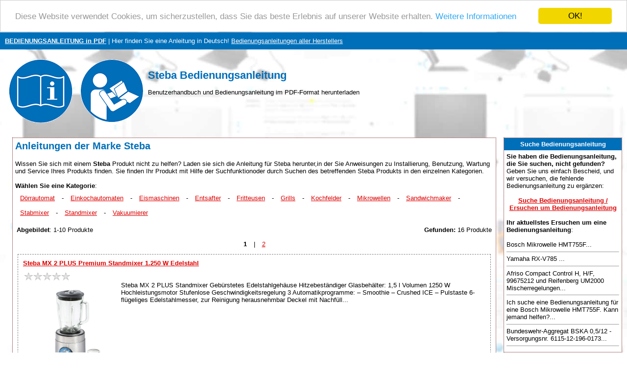

--- FILE ---
content_type: text/html; charset=UTF-8
request_url: https://www.bedienungsanleitung-pdf.de/steba-519-hersteller
body_size: 36290
content:

<!DOCTYPE HTML PUBLIC "-//W3C//DTD HTML 4.01 Transitional//EN" >
<html>
<head>
    <title>STEBA Bedienungsanleitung | Handbuchbibliothek in deutscher Sprache</title>
    <meta http-equiv='Content-Type' content='text/html; charset=utf-8'>
    <meta name="description" content="Steba Bedienungsanleitung">
    <meta name="keywords" content="Bedienungsanleitung, Steba, Bedienungsanleitung, Anleitung, Gebrauchsanweisung, Benutzerhandbuch, Handbuch zum Herunterladen, PDF-Anleitung in Deutsch, Service-Handbuch, Instruktion, Wartung.">
    <link rel="stylesheet" type="text/css" href="./style.css">
    
    <link rel="apple-touch-icon" sizes="57x57" href="/apple-icon-57x57.png">
    <link rel="apple-touch-icon" sizes="60x60" href="/apple-icon-60x60.png">
    <link rel="apple-touch-icon" sizes="72x72" href="/apple-icon-72x72.png">
    <link rel="apple-touch-icon" sizes="76x76" href="/apple-icon-76x76.png">
    <link rel="apple-touch-icon" sizes="114x114" href="/apple-icon-114x114.png">
    <link rel="apple-touch-icon" sizes="120x120" href="/apple-icon-120x120.png">
    <link rel="apple-touch-icon" sizes="144x144" href="/apple-icon-144x144.png">
    <link rel="apple-touch-icon" sizes="152x152" href="/apple-icon-152x152.png">
    <link rel="apple-touch-icon" sizes="180x180" href="/apple-icon-180x180.png">
    <link rel="icon" type="image/png" sizes="192x192"  href="/android-icon-192x192.png">
    <link rel="icon" type="image/png" sizes="32x32" href="/favicon-32x32.png">
    <link rel="icon" type="image/png" sizes="96x96" href="/favicon-96x96.png">
    <link rel="icon" type="image/png" sizes="16x16" href="/favicon-16x16.png">
    <link rel="manifest" href="/manifest.json">
    <meta name="msapplication-TileColor" content="#ffffff">
    <meta name="msapplication-TileImage" content="/ms-icon-144x144.png">
    <meta name="theme-color" content="#ffffff">
    
    <meta name=viewport content="width=device-width, initial-scale=1">  
    <meta name="viewport" content="width=device-width, initial-scale=1">
    
    <script async src="https://pagead2.googlesyndication.com/pagead/js/adsbygoogle.js?client=ca-pub-8900144728157862" crossorigin="anonymous"></script>
    
    <script src="https://ajax.googleapis.com/ajax/libs/jquery/3.3.1/jquery.min.js" type="text/javascript"></script>
    <!--cookie-->
    <script type="text/javascript">window.cookieconsent_options = {"message":"Diese Website verwendet Cookies, um sicherzustellen, dass Sie das beste Erlebnis auf unserer Website erhalten.","dismiss":"OK!","learnMore":"Weitere Informationen","link":"https://www.google.com/intl/cs/policies/privacy/partners/","theme":"light-top"};</script>
    <script type="text/javascript" src="//cdnjs.cloudflare.com/ajax/libs/cookieconsent2/1.0.9/cookieconsent.min.js"></script>
    
    <!--progress upload bar-->
    <script type="text/javascript" src="test/js/jquery.js"></script>
    <script type="text/javascript" src="test/js/jquery.form.js"></script>
    <script>
    	function upload_image() 
    	{
    		var bar = $('#bar');
    		var percent = $('#percent');
    		
    		$('#myForm').ajaxForm({
    			beforeSubmit: function() {
    				document.getElementById("progress_div").style.display="block";
    				var percentVal = '0%';
    				bar.width(percentVal)
    				percent.html(percentVal);
    			},
    			uploadProgress: function(event, position, total, percentComplete) {
    				var percentVal = percentComplete + '%';
    				bar.width(percentVal)
    				percent.html(percentVal);
    			},
    			success: function() {
    				var percentVal = '100%';
    				bar.width(percentVal)
    				percent.html(percentVal);
    			},
    			complete: function() {
                    alert("Datei erfolgreich hochgeladen! Danke!");
                    }
    		}); 
    	}
    </script> 
    
    <!--recaptcha-->
    <script type="text/javascript" language="JavaScript">
    // Callback to get the button working.
	function enableBtn1(){
	  document.getElementById("submitLink").disabled = false;
	}
    
	function enableBtn2(){
	  document.getElementById("submitFile").disabled = false;
	}
    
    function enableBtn3(){
	  document.getElementById("submitDiscussion").disabled = false;
	}

	
	// Call to rendor the captcha
	var recaptcha1;
	var recaptcha2;
    var recaptcha3;
	var myCallBack = function() {
	  //Render the recaptcha1 on the element with ID "recaptcha1"
	  recaptcha1 = grecaptcha.render('recaptcha1', {
	    'sitekey' : '6LfuxZQUAAAAAFRX6PetTgL0ZErZ6qkRQt1tWEIj', // production
	    'theme' : 'light', // can also be dark
	    'callback' : 'enableBtn1' // function to call when successful verification for button 1
	  });
 
	  //Render the recaptcha2 on the element with ID "recaptcha2"
	  recaptcha2 = grecaptcha.render('recaptcha2', {
	    'sitekey' : '6LfuxZQUAAAAAFRX6PetTgL0ZErZ6qkRQt1tWEIj', // production
	    'theme' : 'light', // can also be dark
	    'callback' : 'enableBtn2' // function to call when successful verification for button 2
	  });
    
      //Render the recaptcha3 on the element with ID "recaptcha3"
	  recaptcha3 = grecaptcha.render('recaptcha3', {
	    'sitekey' : '6LfuxZQUAAAAAFRX6PetTgL0ZErZ6qkRQt1tWEIj', // production
	    'theme' : 'light', // can also be dark
	    'callback' : 'enableBtn3' // function to call when successful verification for button 3
	  });

	};
	</script> 
</head>
<body>
<table border="0" width="100%" cellpadding="10" cellspacing="0">
  <tr bgcolor="#006fb9">
    <td height="25">
      <a href="https://www.bedienungsanleitung-pdf.de/" title="Bedienungsanleitung"><font color="#ffffff"><b>BEDIENUNGSANLEITUNG in PDF</b></font></a><font color="#ffffff"> | Hier finden Sie eine Anleitung in Deutsch!</font>
      <a href="./marken.php" title="Bedienungsanleitungen aller Herstellers"><font color="#ffffff">Bedienungsanleitungen aller Herstellers</font></a>    </td>
  </tr>
  <tr>
    <td><a href="https://www.bedienungsanleitung-pdf.de/" title="Bedienungsanleitung"><img style="float: left" border="0" src="./images/bedienungsanleitung-pdf.gif" alt="Bedienungsanleitung" title="Bedienungsanleitung" height="150"></a>
    <br><h1>Steba Bedienungsanleitung</h1> 
        Benutzerhandbuch und Bedienungsanleitung im PDF-Format herunterladen    </td>
  </tr>
</table>
<table border="0" width="100%" align="center" cellspacing="5" cellpadding="5">
  <tr>
    <td align="center" valign="top"></td>
    <td align="center" valign="top">
<table bgcolor="#ffffff" class="borderTable" width="100%" border="0" align="center" cellspacing="0" cellpadding="5">
  <tr>
    <td width="100%">
<h2>Anleitungen der Marke Steba</h2>Wissen Sie sich mit einem <strong>Steba</strong> Produkt nicht zu helfen? Laden sie sich die Anleitung für Steba herunter,in der Sie Anweisungen zu Installierung, Benutzung, Wartung und Service Ihres Produkts finden. Sie finden Ihr Produkt mit Hilfe der Suchfunktionoder durch Suchen des betreffenden Steba Produkts in den einzelnen Kategorien.      <br><br>
      <b>Wählen Sie eine Kategorie</b>:<br><span class="hersteller"><a href='./dorrautomat-steba-519-190-bedienungsanleitungen' title='Dörrautomat Steba Bedienungsanleitung'><u>Dörrautomat</u></a></span> - <span class="hersteller"><a href='./einkochautomaten-steba-519-192-bedienungsanleitungen' title='Einkochautomaten Steba Bedienungsanleitung'><u>Einkochautomaten</u></a></span> - <span class="hersteller"><a href='./eismaschinen-steba-519-193-bedienungsanleitungen' title='Eismaschinen Steba Bedienungsanleitung'><u>Eismaschinen</u></a></span> - <span class="hersteller"><a href='./entsafter-steba-519-194-bedienungsanleitungen' title='Entsafter Steba Bedienungsanleitung'><u>Entsafter</u></a></span> - <span class="hersteller"><a href='./fritteusen-steba-519-196-bedienungsanleitungen' title='Fritteusen Steba Bedienungsanleitung'><u>Fritteusen</u></a></span> - <span class="hersteller"><a href='./grills-steba-519-197-bedienungsanleitungen' title='Grills Steba Bedienungsanleitung'><u>Grills</u></a></span> - <span class="hersteller"><a href='./kochfelder-steba-519-200-bedienungsanleitungen' title='Kochfelder Steba Bedienungsanleitung'><u>Kochfelder</u></a></span> - <span class="hersteller"><a href='./mikrowellen-steba-519-204-bedienungsanleitungen' title='Mikrowellen Steba Bedienungsanleitung'><u>Mikrowellen</u></a></span> - <span class="hersteller"><a href='./sandwichmaker-steba-519-209-bedienungsanleitungen' title='Sandwichmaker Steba Bedienungsanleitung'><u>Sandwichmaker</u></a></span> - <span class="hersteller"><a href='./stabmixer-steba-519-210-bedienungsanleitungen' title='Stabmixer Steba Bedienungsanleitung'><u>Stabmixer</u></a></span> - <span class="hersteller"><a href='./standmixer-steba-519-211-bedienungsanleitungen' title='Standmixer Steba Bedienungsanleitung'><u>Standmixer</u></a></span> - <span class="hersteller"><a href='./vakuumierer-steba-519-213-bedienungsanleitungen' title='Vakuumierer Steba Bedienungsanleitung'><u>Vakuumierer</u></a></span><small><br><br></small><table width="100%"><tr><td><b>Abgebildet</b>: 1-10 Produkte</td><td align="right"><b>Gefunden:</b> 16 Produkte</td></tr><tr><td align="center" colspan="2"><strong>1</strong> <span class="hersteller">|</span> <a href="steba-519-hersteller?page=1" title="Seite 2" rel="next">2</a></td></tr></table><table width="100%" border="0" cellpadding="0" cellspacing="0"><tr><td>  <div class="produkt" style="float: left; margin-right:5px;">     
    <table align="center" cellspacing="0" cellpadding="5">
        <tr>
          <td colspan="2">
          <b><a href='./steba-mx-2-plus-premium-standmixer-1-250-w-edelstahl-329-bedienungsanleitung'title='Steba MX 2 PLUS Premium Standmixer 1.250 W Edelstahl Bedienungsanleitung'><u>Steba MX 2 PLUS Premium Standmixer 1.250 W Edelstahl</u></a></b>          </td>
        </tr>
        <tr>
          <td valign="top">          
            <img src="./images/rating/0_old.gif" alt="Bewertung: 0.0 von 5" title="Bewertung: 0.0 von 5" border="0" height="20" width="100">             <br><a href='./steba-mx-2-plus-premium-standmixer-1-250-w-edelstahl-329-bedienungsanleitung' title='Steba MX 2 PLUS Premium Standmixer 1.250 W Edelstahl Bedienungsanleitung'><img src="./p/pictures1/steba-mx-2-plus-premium-standmixer-1-250-w-edelstahl-329.jpg" border="0" title='Steba MX 2 PLUS Premium Standmixer 1.250 W Edelstahl Bedienungsanleitung' alt='Steba MX 2 PLUS Premium Standmixer 1.250 W Edelstahl' width="200" style="float: left;"></a>
         <!-- </td>
          <td valign="top">-->
            
                 Steba MX 2 PLUS Standmixer       Gebürstetes Edelstahlgehäuse    Hitzebeständiger Glasbehälter: 1,5 l Volumen    1250 W Hochleistungsmotor    Stufenlose Geschwindigkeitsregelung    3 Automatikprogramme:      – Smoothie   – Crushed ICE   – Pulstaste     6-flügeliges Edelstahlmesser, zur Reinigung herausnehmbar    Deckel mit Nachfüll...        
      </td>
    </tr>
  </table> 
  </div>
  <div class="produkt" style="float: left; margin-right:5px;">     
    <table align="center" cellspacing="0" cellpadding="5">
        <tr>
          <td colspan="2">
          <b><a href='./steba-ic-20-eismaschine-1-5l-weiss-1483-bedienungsanleitung'title='Steba IC 20 Eismaschine 1,5l Weiß Bedienungsanleitung'><u>Steba IC 20 Eismaschine 1,5l Weiß</u></a></b>          </td>
        </tr>
        <tr>
          <td valign="top">          
            <img src="./images/rating/0_old.gif" alt="Bewertung: 0.0 von 5" title="Bewertung: 0.0 von 5" border="0" height="20" width="100">             <br><a href='./steba-ic-20-eismaschine-1-5l-weiss-1483-bedienungsanleitung' title='Steba IC 20 Eismaschine 1,5l Weiß Bedienungsanleitung'><img src="./p/pictures1/steba-ic-20-eismaschine-1-5l-weiss-1483.jpg" border="0" title='Steba IC 20 Eismaschine 1,5l Weiß Bedienungsanleitung' alt='Steba IC 20 Eismaschine 1,5l Weiß' width="200" style="float: left;"></a>
         <!-- </td>
          <td valign="top">-->
            
                 Steba IC 20 Eismaschine       Isolierbehälter mit 1,5 l Volumen für bis zu 20 Kugeln Eis    30 min Timer    Deckel mit Nachfüllöffnung    Komplett zerlegbar    Leicht zu reinigen, Einzelteile spülmaschinengeeignet    Zusätzlicher Frischedeckel zur Aufbewahrung    Inkl. Eisportionierer    Rutschfeste Gummifüße        Unsere Meinung Leck...        
      </td>
    </tr>
  </table> 
  </div>
  <div class="produkt" style="float: left; margin-right:5px;">     
    <table align="center" cellspacing="0" cellpadding="5">
        <tr>
          <td colspan="2">
          <b><a href='./steba-e-400-premium-slow-juicer-entsafter-400-watt-edelstahl-3623-bedienungsanleitung'title='Steba E 400 Premium Slow-Juicer Entsafter 400 Watt Edelstahl Bedienungsanleitung'><u>Steba E 400 Premium Slow-Juicer Entsafter 400 Watt Edelstahl</u></a></b>          </td>
        </tr>
        <tr>
          <td valign="top">          
            <img src="./images/rating/0_old.gif" alt="Bewertung: 0.0 von 5" title="Bewertung: 0.0 von 5" border="0" height="20" width="100">             <br><a href='./steba-e-400-premium-slow-juicer-entsafter-400-watt-edelstahl-3623-bedienungsanleitung' title='Steba E 400 Premium Slow-Juicer Entsafter 400 Watt Edelstahl Bedienungsanleitung'><img src="./p/pictures1/steba-e-400-premium-slow-juicer-entsafter-400-watt-edelstahl-3623.jpg" border="0" title='Steba E 400 Premium Slow-Juicer Entsafter 400 Watt Edelstahl Bedienungsanleitung' alt='Steba E 400 Premium Slow-Juicer Entsafter 400 Watt Edelstahl' width="200" style="float: left;"></a>
         <!-- </td>
          <td valign="top">-->
            
                 Streba E 400 Entsafter       Schonendes kaltes Pressverfahren für eine große Saftausbeute mit mehr Vitaminen & Nährstoffen    Geeignet für fast alle Obst- und Gemüsesorten, sowie Kräuter und sogar Kartoffeln    Sehr leise und effizient    Große Einfüllöffnung    2-Stufen Schalter: vor- und rückwärts    1 l Saftbecher    Autom. Auswu...        
      </td>
    </tr>
  </table> 
  </div>
  <div class="produkt" style="float: left; margin-right:5px;">     
    <table align="center" cellspacing="0" cellpadding="5">
        <tr>
          <td colspan="2">
          <b><a href='./steba-vk-6-vakuumierer-weiss-6552-bedienungsanleitung'title='Steba VK 6 vakuumierer Weiß Bedienungsanleitung'><u>Steba VK 6 vakuumierer Weiß</u></a></b>          </td>
        </tr>
        <tr>
          <td valign="top">          
            <img src="./images/rating/0_old.gif" alt="Bewertung: 0.0 von 5" title="Bewertung: 0.0 von 5" border="0" height="20" width="100">             <br><a href='./steba-vk-6-vakuumierer-weiss-6552-bedienungsanleitung' title='Steba VK 6 vakuumierer Weiß Bedienungsanleitung'><img src="./p/pictures1/steba-vk-6-vakuumierer-weiss-6552.jpg" border="0" title='Steba VK 6 vakuumierer Weiß Bedienungsanleitung' alt='Steba VK 6 vakuumierer Weiß' width="200" style="float: left;"></a>
         <!-- </td>
          <td valign="top">-->
            
                 Steba VK 6 Vakuumierer       Schützt vor Gefrierbrand    Lebensmittel bleiben um ein Vielfaches länger frisch    Farbe, Form und Geschmack bleiben erhalten    Geeignet für (STEBA-) Sous-Vide Garer    Maximaler Unterdruck: 0,8 bar    Absauggeschwindigkeit: 16 Liter/ Minute    Komfortable Schnell- Einrastung    Automatisches Absaugen und Vers...        
      </td>
    </tr>
  </table> 
  </div>
  <div class="produkt" style="float: left; margin-right:5px;">     
    <table align="center" cellspacing="0" cellpadding="5">
        <tr>
          <td colspan="2">
          <b><a href='./steba-e-160-premium-entsafter-1-000-watt-edelstahl-9760-bedienungsanleitung'title='Steba E 160 Premium Entsafter 1.000 Watt Edelstahl Bedienungsanleitung'><u>Steba E 160 Premium Entsafter 1.000 Watt Edelstahl</u></a></b>          </td>
        </tr>
        <tr>
          <td valign="top">          
            <img src="./images/rating/0_old.gif" alt="Bewertung: 0.0 von 5" title="Bewertung: 0.0 von 5" border="0" height="20" width="100">             <br><a href='./steba-e-160-premium-entsafter-1-000-watt-edelstahl-9760-bedienungsanleitung' title='Steba E 160 Premium Entsafter 1.000 Watt Edelstahl Bedienungsanleitung'><img src="./p/pictures1/steba-e-160-premium-entsafter-1-000-watt-edelstahl-9760.jpg" border="0" title='Steba E 160 Premium Entsafter 1.000 Watt Edelstahl Bedienungsanleitung' alt='Steba E 160 Premium Entsafter 1.000 Watt Edelstahl' width="200" style="float: left;"></a>
         <!-- </td>
          <td valign="top">-->
            
                 Streba E 160 Entsafter       Edelstahlgehäuse    1000 W Hochleistungsmotor    Stufenlose Geschwindigkeitsregelung für optimale Entsaftung    LCD Display    XXL-Einfüllöffnung für ganze Früchte (84 mm)    Automatischer Auswurf in den 2 l Tresterbehälter    0,75 l Saftbecher    Edelstahlreibe    Rutschfeste Füße    Thermo-Motorschutz f�...        
      </td>
    </tr>
  </table> 
  </div>
  <div class="produkt" style="float: left; margin-right:5px;">     
    <table align="center" cellspacing="0" cellpadding="5">
        <tr>
          <td colspan="2">
          <b><a href='./steba-sg-55-multi-snack-maker-3in1-18098-bedienungsanleitung'title='Steba SG 55 Multi-Snack-Maker 3in1 Bedienungsanleitung'><u>Steba SG 55 Multi-Snack-Maker 3in1</u></a></b>          </td>
        </tr>
        <tr>
          <td valign="top">          
            <img src="./images/rating/0_old.gif" alt="Bewertung: 0.0 von 5" title="Bewertung: 0.0 von 5" border="0" height="20" width="100">             <br><a href='./steba-sg-55-multi-snack-maker-3in1-18098-bedienungsanleitung' title='Steba SG 55 Multi-Snack-Maker 3in1 Bedienungsanleitung'><img src="./p/pictures2/steba-sg-55-multi-snack-maker-3in1-18098.jpg" border="0" title='Steba SG 55 Multi-Snack-Maker 3in1 Bedienungsanleitung' alt='Steba SG 55 Multi-Snack-Maker 3in1' width="200" style="float: left;"></a>
         <!-- </td>
          <td valign="top">-->
            
                 Steba SG 55 Multi-Snack-Maker 3in1       3er Set antihaftbeschichtete Platten zum:      – Sandwich-Toasten   – Waffelbacken   – Kontaktgrillen     „Easy-Click-Off“-System“:    Platten sind auf Knopfdruck leicht herausnehmbar    Sehr leichte Reinigung    Temperaturregelung bis 210° C    Verriegelung am Handgriff    Betriebskontroll...        
      </td>
    </tr>
  </table> 
  </div>
  <div class="produkt" style="float: left; margin-right:5px;">     
    <table align="center" cellspacing="0" cellpadding="5">
        <tr>
          <td colspan="2">
          <b><a href='./steba-er-1-einkoch-und-gluhweinautomat-weiss-20076-bedienungsanleitung'title='Steba ER 1 Einkoch- und Glühweinautomat Weiß Bedienungsanleitung'><u>Steba ER 1 Einkoch- und Glühweinautomat Weiß</u></a></b>          </td>
        </tr>
        <tr>
          <td valign="top">          
            <img src="./images/rating/0_old.gif" alt="Bewertung: 0.0 von 5" title="Bewertung: 0.0 von 5" border="0" height="20" width="100">             <br><a href='./steba-er-1-einkoch-und-gluhweinautomat-weiss-20076-bedienungsanleitung' title='Steba ER 1 Einkoch- und Glühweinautomat Weiß Bedienungsanleitung'><img src="./p/pictures2/steba-er-1-einkoch-und-gluhweinautomat-weiss-20076.jpg" border="0" title='Steba ER 1 Einkoch- und Glühweinautomat Weiß Bedienungsanleitung' alt='Steba ER 1 Einkoch- und Glühweinautomat Weiß' width="200" style="float: left;"></a>
         <!-- </td>
          <td valign="top">-->
            
                 Steba ER 1 Einkoch- und Glühweinautomat       Einkocher, 27 l Füllmenge    Edelstahlgehäuse mit Tragegriffen    Stufenlose Temperaturregelung von 30 – 100° C    Temperaturkontrollsignal bei Erreichen der Wunschtemperatur    120 min Timer    Multifunktional einsetzbar:      – Einkochen   – Kochen   – Glühweinzubereitung   – Aufta...        
      </td>
    </tr>
  </table> 
  </div>
  <div class="produkt" style="float: left; margin-right:5px;">     
    <table align="center" cellspacing="0" cellpadding="5">
        <tr>
          <td colspan="2">
          <b><a href='./steba-df-200-fritteuse-edelstahl-21583-bedienungsanleitung'title='Steba DF 200 Fritteuse Edelstahl Bedienungsanleitung'><u>Steba DF 200 Fritteuse Edelstahl</u></a></b>          </td>
        </tr>
        <tr>
          <td valign="top">          
            <img src="./images/rating/0_old.gif" alt="Bewertung: 0.0 von 5" title="Bewertung: 0.0 von 5" border="0" height="20" width="100">             <br><a href='./steba-df-200-fritteuse-edelstahl-21583-bedienungsanleitung' title='Steba DF 200 Fritteuse Edelstahl Bedienungsanleitung'><img src="./p/pictures2/steba-df-200-fritteuse-edelstahl-21583.jpg" border="0" title='Steba DF 200 Fritteuse Edelstahl Bedienungsanleitung' alt='Steba DF 200 Fritteuse Edelstahl' width="200" style="float: left;"></a>
         <!-- </td>
          <td valign="top">-->
            
                 Steba DF 200 edelstahl-Fritteuse       Edelstahlgehäuse    Komplett zerlegbar    Herausnehmbarer Ölbehälter    4 ltr Volumen    Für bis zu 1,2 kg Frittiergut (optimal: 0,8 kg)    Profi-Heizsystem: Kaltzonenprinzip    Deckel mit Kohlefilter und Sichtfenster    Stufenloser Temperaturregler bis 190°C    Temperatur-/ Betriebskontrollleuchte  ...        
      </td>
    </tr>
  </table> 
  </div>
  <div class="produkt" style="float: left; margin-right:5px;">     
    <table align="center" cellspacing="0" cellpadding="5">
        <tr>
          <td colspan="2">
          <b><a href='./steba-ik-200-doppel-induktionskochfeld-26294-bedienungsanleitung'title='Steba IK 200 Doppel-Induktionskochfeld Bedienungsanleitung'><u>Steba IK 200 Doppel-Induktionskochfeld</u></a></b>          </td>
        </tr>
        <tr>
          <td valign="top">          
            <img src="./images/rating/3_old.gif" alt="Bewertung: 3.0 von 5" title="Bewertung: 3.0 von 5" border="0" height="20" width="100">             <br><a href='./steba-ik-200-doppel-induktionskochfeld-26294-bedienungsanleitung' title='Steba IK 200 Doppel-Induktionskochfeld Bedienungsanleitung'><img src="./p/pictures3/steba-ik-200-doppel-induktionskochfeld-26294.jpg" border="0" title='Steba IK 200 Doppel-Induktionskochfeld Bedienungsanleitung' alt='Steba IK 200 Doppel-Induktionskochfeld' width="200" style="float: left;"></a>
         <!-- </td>
          <td valign="top">-->
            
             High-Tech-Kochfeld… als mobile Ergänzung… oder eingebaut in z.B. Büro, Zweitwohnung oder im Gartenhaus      Hauptmerkmale:       Doppel- Induktionskochfeld    Kochfläche: 26 x 40,5 cm    Einbaufähig    8 Leistungsstufen    Timerfunktion (5-99 min.)    Sicher durch:      Automatische Topferkennung   Abschaltung ohne Topf   Topfboden wird d...        
      </td>
    </tr>
  </table> 
  </div>
  <div class="produkt" style="float: left; margin-right:5px;">     
    <table align="center" cellspacing="0" cellpadding="5">
        <tr>
          <td colspan="2">
          <b><a href='./steba-g-80-31-c-4-back-und-grillautomat-mit-drehspiess-29816-bedienungsanleitung'title='Steba G 80/31 C.4 Back-und Grillautomat mit Drehspieß Bedienungsanleitung'><u>Steba G 80/31 C.4 Back-und Grillautomat mit Drehspieß</u></a></b>          </td>
        </tr>
        <tr>
          <td valign="top">          
            <img src="./images/rating/4_old.gif" alt="Bewertung: 4.0 von 5" title="Bewertung: 4.0 von 5" border="0" height="20" width="100">             <br><a href='./steba-g-80-31-c-4-back-und-grillautomat-mit-drehspiess-29816-bedienungsanleitung' title='Steba G 80/31 C.4 Back-und Grillautomat mit Drehspieß Bedienungsanleitung'><img src="./p/pictures3/steba-g-80-31-c-4-back-und-grillautomat-mit-drehspiess-29816.jpg" border="0" title='Steba G 80/31 C.4 Back-und Grillautomat mit Drehspieß Bedienungsanleitung' alt='Steba G 80/31 C.4 Back-und Grillautomat mit Drehspieß' width="200" style="float: left;"></a>
         <!-- </td>
          <td valign="top">-->
            
             Grillen wie die Profis ...     Merkmale:       Made in Germany    Doppel-Glastür    BBQ-Funktion    Drehspieß    Katalytische Selbstreinigung    Ober- und Unterhitze    3 Einschub-Ebenen    120 Min. Timer    Programmwähler    Temperaturregler bis 250°C    Innenraumbeleuchtung    Backblech und Pfanne emailliert    Verchromter Grillrost    Rezep...        
      </td>
    </tr>
  </table> 
  </div>
</td></tr></table><table width="100%"><tr><td align="center" colspan="2"><strong>1</strong> <span class="hersteller">|</span> <a href="steba-519-hersteller?page=1" title="Seite 2" rel="next">2</a></td></tr><tr><td><b>Abgebildet</b>: 1-10 Produkte</td><td align="right"><b>Gefunden:</b> 16 Produkte</td></tr></table>          <br>

          
        </td></tr></table>
      <br>
  </td>
    <td valign="top" width="20%"><table bgcolor="#ffffff" class="borderTable" width="100%" align="center" cellspacing="0" cellpadding="5">
  <tr bgcolor="#006fb9"><!--#DD0000-->
    <td height="25" width="100%" align="center"><font color="#ffffff"><strong>Suche Bedienungsanleitung</strong></font></td>
  </tr>
  <tr>
    <td width="100%">
    <b>Sie haben die Bedienungsanleitung, die Sie suchen, nicht gefunden?</b> Geben Sie uns einfach Bescheid, und wir versuchen, die fehlende Bedienungsanleitung zu ergänzen:
    <br><br>    
    <center>
        <a href="./anfrage-wegen-anleitung.php" title="Suche Bedienungsanleitung / Ersuchen um Bedienungsanleitung"><strong>Suche Bedienungsanleitung / Ersuchen um Bedienungsanleitung</strong></a>
    </center>
    <br><strong>Ihr aktuellstes Ersuchen um eine Bedienungsanleitung</strong>:<br><br>Bosch Mikrowelle HMT755F...<hr size="1">Yamaha RX-V785
...<hr size="1">Afriso Compact Control H, H/F, 99675212 und Reifenberg UM2000
Mischerregelungen...<hr size="1">Ich suche eine Bedienungsanleitung für eine Bosch Mikrowelle HMT755F.
Kann jemand helfen?...<hr size="1">Bundeswehr-Aggregat BSKA 0,5/12 - Versorgungsnr. 6115-12-196-0173...<hr size="1"></td></tr></table>
<br><table bgcolor="#ffffff" class="borderTable" width="100%" align="center" cellspacing="0" cellpadding="5">
  <tr bgcolor="#006fb9"><!--#DD0000-->
    <td height="25" width="100%" align="center"><font color="#ffffff"><strong>Diskussion</strong></font></td>
  </tr>
  <tr>
    <td width="100%">
<strong>Neueste Diskussionsbeiträge</strong>:<br><br><strong>Bedienungsanleitung für Brother-Drucker MCF6890CDW</strong><br>Autor: Kirsch Hans-Josef<br><a href="../brother-lc1100hybk-druckerpatrone-schwarz-18642-bedienungsanleitung" title='Seite öffnen - Brother LC1100HYBK Druckerpatrone schwarz'>Brother LC1100HYBK Druckerpatrone schwarz</a><br>Sehr geehrte Damen Herren,
ich habe einen Brother-Drucker MCF6890CDW und möchte von Ihnen gerne erfahren, wie man die Druckerdüsen reinigen kann
MfG
Kij...<hr size="1"><strong>Drucker: Brother MFC  mit vierfach - Patronen LC1100HY</strong><br>Autor: Kirsch Hans-Josef<br><a href="../brother-lc1100hybk-druckerpatrone-schwarz-18642-bedienungsanleitung" title='Seite öffnen - Brother LC1100HYBK Druckerpatrone schwarz'>Brother LC1100HYBK Druckerpatrone schwarz</a><br>Sehr geehrte Damen und Herren, 
ich habe den o.a. Drucker und möchte von Ihnen gerne wissen wie man die Druckqualität wieder verbessern kann, also wie kann man die 4 Druckerdüsen reinigen, gibt es dazu eine Möglichkeit; wenn 'ja', könnten sie mir eine Beschreibung dazu per ...<hr size="1"><strong>Defekt</strong><br>Autor: Stephan Ehebald<br><a href="../siemens-ts47400de-dampfstation-slider-sl47-silenceplus-3100-watt-weiss-blau-37268-bedienungsanleitung" title='Seite öffnen - Siemens TS47400DE Dampfstation slider SL47 silencePlus 3100 Watt weiß blau'>Siemens TS47400DE Dampfstation slider SL47 silencePlus</a><br>Ich habe heute meinen Slider SL 47 silence plus entkalkt und habe die Bedienungsanleitung befolgt und als ich das Gerät wieder neu starten wollte, stellte sich heraus, dass es eine erhebliche Undichtigkeit im Kessel gab sich also kein Dampfdruck aufbaute. Für mich ist jetzt die...<hr size="1"><strong>Fehler Kapitel 46</strong><br>Autor: Gustav Klinger<br><a href="../brother-lc970bk-druckerpatrone-schwarz-7263-bedienungsanleitung" title='Seite öffnen - Brother LC970BK Druckerpatrone schwarz'>Brother LC970BK Druckerpatrone schwarz</a><br>Brother LC-970BK
wollte Unterlagen ausdrucken, leider diese Fehlermeldung...<hr size="1"><strong>WD My Passport AV-TV</strong><br>Autor: Birgit Anderweit<br><a href="../wd-my-passport-av-tv-usb3-0-1tb-2-5zoll-externe-festplatte-fur-tv-und-receiver-19179-bedienungsanleitung" title='Seite öffnen - WD My Passport AV-TV USB3.0 1TB 2.5zoll - externe Festplatte für TV und Receiver'>WD My Passport AV-TV USB3.0 1TB</a><br>Die Festplatte nimmt nur NOCH auf, wenn zum Zeitpunkt des Beginns der Sendung der TV läuft. Bei Speicherung für Zeitpunkt in dem der TV nicht an sein wird, zeigt der LG-TV zwar geplante Aufnahme korrekt an. Die Festplatte nimmt aber NICHT auf.
Dies war zu Beginn der Nutzung ke...<hr size="1"><strong>Druckerqualität</strong><br>Autor: Klaus Blochberger<br><a href="../hp-officejet-pro-7720-mfg-drucker-scanner-kopierer-fax-wlan-a3-20e-31714-bedienungsanleitung" title='Seite öffnen - HP OfficeJet Pro 7720 MFG Drucker Scanner Kopierer Fax WLAN A3   20€'>HP OfficeJet Pro 7720 MFG Drucker</a><br>Das Druckergebnis ist viel zu dunkel und hat mit dem Originalbild nichts tun!
Was ist zu veranlassen?...<hr size="1"></td></tr></table>
<br><table bgcolor="#ffffff" class="borderTable" width="100%" align="center" cellspacing="0" cellpadding="5">
  <tr bgcolor="#006fb9"><!--#DD0000-->
    <td height="25" width="100%" align="center"><font color="#ffffff"><strong>PDF-Anleitungen</strong></font></td>
  </tr>
  <tr>
    <td width="100%">
<b>Die Bibliothek wird stetig ergänzt. Zuletzt hinzugefügte Anleitungen zum Herunterladen</b>:<br><br><a href="../huawei-e5330-3g-mifi-wifi-router-mobiler-hotspot-21mbps-ohne-sim-lock-weiss-35084-bedienungsanleitung" title='Huawei E5330 3G MIFI Wifi Router Mobiler Hotspot 21Mbps (ohne SIM-Lock) weiß Bedienungsanleitung'>Detail</a> - Huawei E5330 3G MIFI Wifi Router<br><small><b><a href="https://www.bedienungsanleitung-pdf.de/upload/huawei-e5330-3g-mifi-wifi-router-mobiler-hotspot-21mbps-ohne-sim-lock-weiss-35084-bedienungsanleitung.pdf" title='Bedienungsanleitung Huawei E5330 3G MIFI Wifi Router Mobiler Hotspot 21Mbps (ohne SIM-Lock) weiß' target="_blank"><font color="blue">https://www.bedienungsanleitung-pdf.de/ upload/ huawei-e5330-3g-mifi-wifi-router-mobiler-hotspot-21mbps-ohne-sim-lock-weiss-35084-bedienungsanleitung.pdf</font></a></b></small><hr size="1"><a href="../sennheiser-rs-175-digitaler-funkkopfhorer-mehrfachubertragung-100m-reichweite-14663-bedienungsanleitung" title='Sennheiser RS 175 Digitaler Funkkopfhörer - Mehrfachübertragung, 100m Reichweite Bedienungsanleitung'>Detail</a> - Sennheiser RS 175 Digitaler Funkkopfhörer -<br><small><b><a href="https://www.bedienungsanleitung-pdf.de/upload/sennheiser-rs-175-digitaler-funkkopfhorer-mehrfachubertragung-100m-reichweite-14663-bedienungsanleitung.pdf" title='Bedienungsanleitung Sennheiser RS 175 Digitaler Funkkopfhörer - Mehrfachübertragung, 100m Reichweite' target="_blank"><font color="blue">https://www.bedienungsanleitung-pdf.de/ upload/ sennheiser-rs-175-digitaler-funkkopfhorer-mehrfachubertragung-100m-reichweite-14663-bedienungsanleitung.pdf</font></a></b></small><hr size="1"><a href="../samsung-qled-gq55q7fn-138cm-55-4k-uhd-pqi-3200-smart-fernseher-3065-bedienungsanleitung" title='Samsung QLED GQ55Q7FN 138cm 55" 4K UHD PQI 3200 SMART Fernseher Bedienungsanleitung'>Detail</a> - Samsung QLED GQ55Q7FN 138cm 55" 4K<br><small><b><a href="https://www.bedienungsanleitung-pdf.de/upload/samsung-qled-gq55q7fn-138cm-55-4k-uhd-pqi-3200-smart-fernseher-3065-bedienungsanleitung.pdf" title='Bedienungsanleitung Samsung QLED GQ55Q7FN 138cm 55" 4K UHD PQI 3200 SMART Fernseher' target="_blank"><font color="blue">https://www.bedienungsanleitung-pdf.de/ upload/ samsung-qled-gq55q7fn-138cm-55-4k-uhd-pqi-3200-smart-fernseher-3065-bedienungsanleitung.pdf</font></a></b></small><hr size="1"><a href="../delonghi-ec-685-bk-dedica-style-siebtrager-espressomaschine-schwarz-9978-bedienungsanleitung" title='DeLonghi EC 685.BK Dedica Style Siebträger Espressomaschine Schwarz Bedienungsanleitung'>Detail</a> - DeLonghi EC 685.BK Dedica Style Siebträger<br><small><b><a href="https://www.bedienungsanleitung-pdf.de/upload/delonghi-ec-685-bk-dedica-style-siebtrager-espressomaschine-schwarz-9978-bedienungsanleitung.pdf" title='Bedienungsanleitung DeLonghi EC 685.BK Dedica Style Siebträger Espressomaschine Schwarz' target="_blank"><font color="blue">https://www.bedienungsanleitung-pdf.de/ upload/ delonghi-ec-685-bk-dedica-style-siebtrager-espressomaschine-schwarz-9978-bedienungsanleitung.pdf</font></a></b></small><hr size="1"><a href="../lexmark-14f0045-druckserver-21246-bedienungsanleitung" title='Lexmark 14F0045 Druckserver Bedienungsanleitung'>Detail</a> - Lexmark 14F0045 Druckserver<br><small><b><a href="https://www.bedienungsanleitung-pdf.de/upload/lexmark-14f0045-druckserver-21246-bedienungsanleitung.pdf" title='Bedienungsanleitung Lexmark 14F0045 Druckserver' target="_blank"><font color="blue">https://www.bedienungsanleitung-pdf.de/ upload/ lexmark-14f0045-druckserver-21246-bedienungsanleitung.pdf</font></a></b></small><hr size="1"><a href="../dell-inspiron-15-5570-notebook-4415u-full-hd-windows-10-18245-bedienungsanleitung" title='DELL Inspiron 15 5570 Notebook 4415U Full HD Windows 10 Bedienungsanleitung'>Detail</a> - DELL Inspiron 15 5570 Notebook 4415U<br><small><b><a href="https://www.bedienungsanleitung-pdf.de/upload/dell-inspiron-15-5570-notebook-4415u-full-hd-windows-10-18245-bedienungsanleitung.pdf" title='Bedienungsanleitung DELL Inspiron 15 5570 Notebook 4415U Full HD Windows 10' target="_blank"><font color="blue">https://www.bedienungsanleitung-pdf.de/ upload/ dell-inspiron-15-5570-notebook-4415u-full-hd-windows-10-18245-bedienungsanleitung.pdf</font></a></b></small><hr size="1"></td></tr></table>
<br></td>
  </tr>
      <tr>
    <td colspan="3" align="center">
    <hr size="1">
      <h3>Was unsere Benutzer über uns sagen:</h3>
      <h4>"Ihre Website hat mir sehr geholfen, denn dem Produkt war ursprünglich keine Anleitung beigelegt worden. Vielen Dank."</h4>
      <h4>"Bei Ihnen fand ich endlich die Anleitung, die ich nirgendwo sonst finden konnte! Absolut zufrieden!"</h4>
      <h4>"Vielen Dank für diese Seiten! Dank Ihrer Anleitung konnte ich meine Waschmaschine wieder in Betrieb setzen."</h4>         
    </td>
  </tr>
  <tr>
    <td colspan="3" align="center">
             
    </td>
  </tr>
  <tr>
    <td colspan="3" bgcolor="#006fb9" align="center" valign="middle">
      <font color="#ffffff">Diskussionsforum für das Teilen von PDF-Bedienungsanleitungen in deutscher Sprache und Liefern von Bedienungsanleitungen für Geräte, mit denen die Nutzer Probleme haben.</font>
      <br>
      <strong><a href="https://www.bedienungsanleitung-pdf.de/" title="Bedienungsanleitung"><font color="#ffffff">BEDIENUNGSANLEITUNG-PDF.de</font></a></strong>
      <br>
      <a href="https://www.bedienungsanleitung-pdf.de/sitemap.xml" title="Sitemap"><font color="#ffffff">Sitemap.xml</font></a>
         
    </td>
  </tr>
</table>
<a href="https://www.toplist.cz"><script language="JavaScript" type="text/javascript" charset="utf-8">
<!--
document.write('<img src="https://toplist.cz/dot.asp?id=1789332&http='+
encodeURIComponent(document.referrer)+'&t='+encodeURIComponent(document.title)+'&l='+encodeURIComponent(document.URL)+
'&wi='+encodeURIComponent(window.screen.width)+'&he='+encodeURIComponent(window.screen.height)+'&cd='+
encodeURIComponent(window.screen.colorDepth)+'" width="1" height="1" border=0 alt="TOPlist" />');
//--></script><noscript><img src="https://toplist.cz/dot.asp?id=1789332&njs=1" border="0"
alt="TOPlist" width="1" height="1" /></noscript></a>
</body>
</html>

--- FILE ---
content_type: text/html; charset=utf-8
request_url: https://www.google.com/recaptcha/api2/aframe
body_size: 266
content:
<!DOCTYPE HTML><html><head><meta http-equiv="content-type" content="text/html; charset=UTF-8"></head><body><script nonce="arSJANr6ZmjolVuuPmVL_w">/** Anti-fraud and anti-abuse applications only. See google.com/recaptcha */ try{var clients={'sodar':'https://pagead2.googlesyndication.com/pagead/sodar?'};window.addEventListener("message",function(a){try{if(a.source===window.parent){var b=JSON.parse(a.data);var c=clients[b['id']];if(c){var d=document.createElement('img');d.src=c+b['params']+'&rc='+(localStorage.getItem("rc::a")?sessionStorage.getItem("rc::b"):"");window.document.body.appendChild(d);sessionStorage.setItem("rc::e",parseInt(sessionStorage.getItem("rc::e")||0)+1);localStorage.setItem("rc::h",'1768688173524');}}}catch(b){}});window.parent.postMessage("_grecaptcha_ready", "*");}catch(b){}</script></body></html>